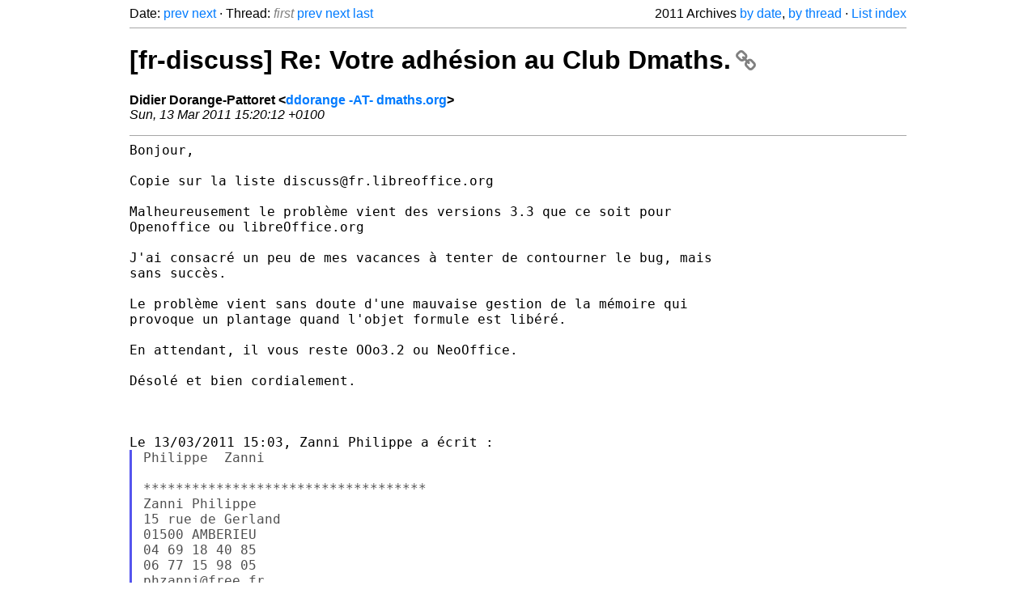

--- FILE ---
content_type: text/html
request_url: https://listarchives.libreoffice.org/fr/discuss/2011/msg01241.html
body_size: 2255
content:
<!-- MHonArc v2.6.19+ -->
<!--X-Head-End-->
<!DOCTYPE html>
<html lang="en">
<head>
 <meta charset="UTF-8">
 <meta name="viewport" content="width=device-width, initial-scale=1.0">
 <title>[fr-discuss] Re: Votre adhésion au Club Dmaths. &ndash; The Document Foundation Mailing List Archives</title>
 <link href="/mhonarc.css" rel="stylesheet">
 <link href="/css/font-awesome.min.css" rel="stylesheet">
 <link href="https://listarchives.tdf.io/i/i-AvTTuEY49Apk6yrreaebVe" rel="bookmark"/>
</head>
<body>
 <div class="container">
<!--X-Body-Begin-->
<!--X-User-Header-->
<!--X-User-Header-End-->
<!--X-TopPNI-->
 <div class="topnav">
  Date: <a class="button" href="msg01240.html" title="Subject: Re: [fr-discuss] libreoffice 3.4&#10;From: Sophie Gautier&#10;Date: Sun, 13 Mar 2011 15:55:20 +0300">prev</a> <a class="button" href="msg01242.html" title="Subject: Re: [fr-discuss] Re: Votre adhésion au Club Dmaths.&#10;From: Didier Dorange-Pattoret&#10;Date: Sun, 13 Mar 2011 15:26:44 +0100">next</a> &middot;
  Thread: <span class="button inactive">first</span> <a class="button" href="msg01237.html" title="Subject: [fr-discuss] libreoffice 3.4&#10;From: pierre choffardet&#10;Date: Sun, 13 Mar 2011 13:18:01 +0100">prev</a> <a class="button" href="msg01242.html" title="Subject: Re: [fr-discuss] Re: Votre adhésion au Club Dmaths.&#10;From: Didier Dorange-Pattoret&#10;Date: Sun, 13 Mar 2011 15:26:44 +0100">next</a> <a class="button" href="msg01242.html" title="Subject: Re: [fr-discuss] Re: Votre adhésion au Club Dmaths.&#10;From: Didier Dorange-Pattoret&#10;Date: Sun, 13 Mar 2011 15:26:44 +0100">last</a>
  <div class="topnav-right">
   2011 Archives <a href="mail13.html#01241">by date</a>,
   <a href="thrd13.html#01241">by thread</a> &middot;
   <a href="./..">List index</a>
  </div>
 </div>
 <hr>

<!--X-TopPNI-End-->
<!--X-MsgBody-->
<!--X-Subject-Header-Begin-->
 <h1><a href="https://listarchives.tdf.io/i/i-AvTTuEY49Apk6yrreaebVe" title="Permalink: [fr-discuss] Re: Votre adhésion au Club Dmaths." rel="bookmark" class="permalink">[fr-discuss] Re: Votre adhésion au Club Dmaths.<i class="fa fa-link"></i></a></h1>
<!--X-Subject-Header-End-->
<!--X-Head-of-Message-->
<ul class="msgfields">
<li><!--From--> <b>Didier Dorange-Pattoret &lt;<a href="mailto:noreply@example.net?Subject=Re:%20%5Bfr-discuss%5D%20Re:%20Votre%20adh%C3%A9sion%20au%20Club%20Dmaths.&In-Reply-To=4D7CD29C.3010205%40dmaths.org">ddorange -AT- dmaths.org</a>&gt;</b></li>
<li><!--Date--> <i>Sun, 13 Mar 2011 15:20:12 +0100</i></li>
</ul>
<!--X-Head-of-Message-End-->
<!--X-Head-Body-Sep-Begin-->
<hr>
<!--X-Head-Body-Sep-End-->
<!--X-Body-of-Message-->
<pre style="margin: 0em;">Bonjour,

Copie sur la liste discuss@fr.libreoffice.org

Malheureusement le problème vient des versions 3.3 que ce soit pour
Openoffice ou libreOffice.org

J'ai consacré un peu de mes vacances à tenter de contourner le bug, mais
sans succès.

Le problème vient sans doute d'une mauvaise gestion de la mémoire qui
provoque un plantage quand l'objet formule est libéré.

En attendant, il vous reste OOo3.2 ou NeoOffice.

Désolé et bien cordialement.



Le 13/03/2011 15:03, Zanni Philippe a écrit :
</pre><blockquote class="mhquote"><pre style="margin: 0em;">Philippe  Zanni

***********************************
Zanni Philippe
15 rue de Gerland
01500 AMBERIEU
04 69 18 40 85
06 77 15 98 05
phzanni@free.fr

***********************************

</pre><blockquote class="mhquote"><pre style="margin: 0em;">

Sur le site www.dmaths.org vous avez une version 3.4 de Dmaths qui
fonctionne avec les versions 3.3 de OOo et de libreO sauf pour les Mac.
</pre></blockquote><pre style="margin: 0em;">Mon problème est justement celui-ci : j'utilise un mac.

Merci
</pre></blockquote><pre style="margin: 0em;">

-- 
Didier Dorange-Pattoret

<a  rel="nofollow" href="http://www.dmaths.org">http://www.dmaths.org</a>
<a  rel="nofollow" href="http://sesamath.net">http://sesamath.net</a>

Soutenez le projet Dmaths : rejoignez le club ou faites adhérer votre établissement !
<a  rel="nofollow" href="http://www.dmaths.org/documentation/doku.php?id=presentation:club">http://www.dmaths.org/documentation/doku.php?id=presentation:club</a>



-- 
Envoyez un mail à discuss+help@fr.libreoffice.org pour savoir comment vous désinscrire
Les archives de la liste sont disponibles à <a  rel="nofollow" href="http://listarchives.libreoffice.org/fr/discuss/">http://listarchives.libreoffice.org/fr/discuss/</a>
Tous les messages envoyés sur cette liste seront archivés publiquement et ne pourront pas être 
supprimés
</pre>
<!--X-Body-of-Message-End-->
<!--X-MsgBody-End-->
<!--X-Follow-Ups-->
<hr>
<h3 class="tslice">Context</h3>
<ul class="tslice">
<li><strong>[fr-discuss] Re: Votre adhésion au Club Dmaths.</strong> &middot; <em>Didier Dorange-Pattoret</em>
<ul>
  <li><a id="01242" href="msg01242.html" title="Subject: Re: [fr-discuss] Re: Votre adhésion au Club Dmaths.&#10;From: Didier Dorange-Pattoret&#10;Date: Sun, 13 Mar 2011 15:26:44 +0100">Re: [fr-discuss] Re: Votre adhésion au Club Dmaths.</a> &middot; <em>Didier Dorange-Pattoret</em>
</li>
</ul>
</li>
</ul>

<!--X-Follow-Ups-End-->
<!--X-References-->
<!--X-References-End-->
<!--X-BotPNI-->
<!-- -->

<!--X-BotPNI-End-->
<!--X-User-Footer-->
<!--X-User-Footer-End-->
   <hr>
 <div class="imprint">
  <a href="https://www.documentfoundation.org/privacy">Privacy Policy</a> |
  <a href="https://www.documentfoundation.org/imprint">Impressum (Legal Info)</a> |
  <em>Copyright information</em>: Unless otherwise specified, all text and images
  on this website are licensed under the
  <a rel="license" href="https://creativecommons.org/licenses/by-sa/3.0/">Creative Commons Attribution-Share Alike 3.0 License</a>.
  This does not include the source code of LibreOffice, which is
  licensed under the Mozilla Public License (<a href="https://www.libreoffice.org/download/license/">MPLv2</a>).
  &quot;LibreOffice&quot; and &quot;The Document Foundation&quot; are
  registered trademarks of their corresponding registered owners or are
  in actual use as trademarks in one or more countries. Their respective
  logos and icons are also subject to international copyright laws. Use
  thereof is explained in our <a href="https://wiki.documentfoundation.org/TradeMark_Policy">trademark policy</a>.
 </div>

 </div>
</body>
</html>
